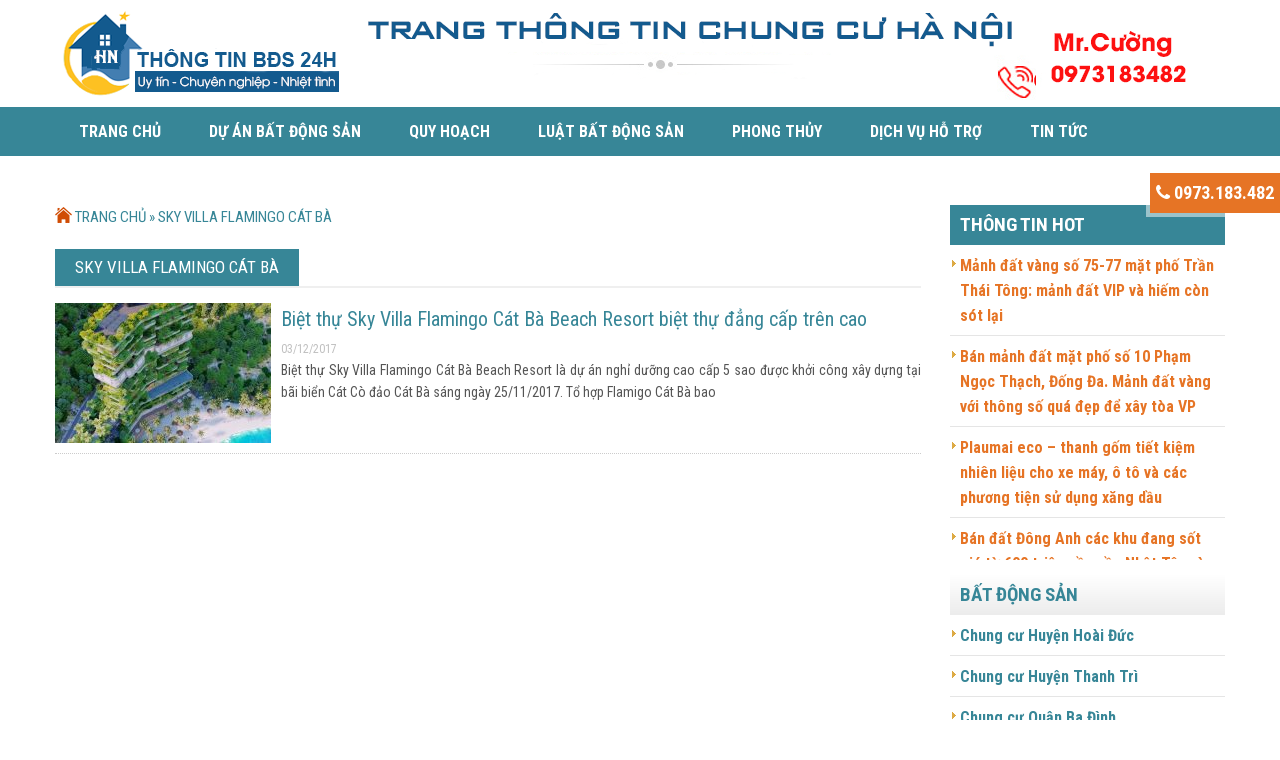

--- FILE ---
content_type: text/html; charset=UTF-8
request_url: https://thongtinbds24h.com/tag/sky-villa-flamingo-cat-ba
body_size: 8147
content:
<!DOCTYPE html>
<html lang="vi" prefix="og: http://ogp.me/ns#">
<head>
    <meta charset="UTF-8" />
        
    <link rel="shortcut icon" href="">
    <meta name="viewport" content="width=device-width, initial-scale=1">
    <link rel="stylesheet" href="https://thongtinbds24h.com/wp-content/themes/land081-mathsoft/style.css">
    <link rel="pingback" href="https://thongtinbds24h.com/xmlrpc.php">
        				<script type="text/javascript">
					var bhittani_plugin_kksr_js = {"nonce":"b8f54e6336","grs":true,"ajaxurl":"https:\/\/thongtinbds24h.com\/wp-admin\/admin-ajax.php","func":"kksr_ajax","msg":"B\u00ecnh ch\u1ecdn b\u00e0i vi\u1ebft n\u00e0y","fuelspeed":400,"thankyou":"C\u1ea3m \u01a1n b\u1ea1n \u0111\u00e3 b\u00ecnh ch\u1ecdn","error_msg":"C\u00f3 l\u1ed7i x\u1ea3y ra","tooltip":"1","tooltips":[{"tip":"","color":"#ffffff"},{"tip":"","color":"#ffffff"},{"tip":"","color":"#ffffff"},{"tip":"","color":"#ffffff"},{"tip":"","color":"#ffffff"}]};
				</script>
				
<!-- This site is optimized with the Yoast SEO plugin v4.5 - https://yoast.com/wordpress/plugins/seo/ -->
<title>sky villa flamingo cát bà</title>
<link rel="canonical" href="https://thongtinbds24h.com/tag/sky-villa-flamingo-cat-ba" />
<meta property="og:locale" content="vi_VN" />
<meta property="og:type" content="object" />
<meta property="og:title" content="sky villa flamingo cát bà" />
<meta property="og:url" content="https://thongtinbds24h.com/tag/sky-villa-flamingo-cat-ba" />
<meta property="og:site_name" content="Kênh thông tin mua bán bất động sản" />
<meta name="twitter:card" content="summary" />
<meta name="twitter:title" content="sky villa flamingo cát bà" />
<!-- / Yoast SEO plugin. -->

<link rel='dns-prefetch' href='//ajax.googleapis.com' />
<link rel='dns-prefetch' href='//s.w.org' />
<link rel="alternate" type="application/rss+xml" title="Dòng thông tin cho Thẻ Kênh thông tin mua bán bất động sản &raquo; sky villa flamingo cát bà" href="https://thongtinbds24h.com/tag/sky-villa-flamingo-cat-ba/feed" />
		<script type="text/javascript">
			window._wpemojiSettings = {"baseUrl":"https:\/\/s.w.org\/images\/core\/emoji\/2.2.1\/72x72\/","ext":".png","svgUrl":"https:\/\/s.w.org\/images\/core\/emoji\/2.2.1\/svg\/","svgExt":".svg","source":{"concatemoji":"https:\/\/thongtinbds24h.com\/wp-includes\/js\/wp-emoji-release.min.js?ver=4.7.3"}};
			!function(a,b,c){function d(a){var b,c,d,e,f=String.fromCharCode;if(!k||!k.fillText)return!1;switch(k.clearRect(0,0,j.width,j.height),k.textBaseline="top",k.font="600 32px Arial",a){case"flag":return k.fillText(f(55356,56826,55356,56819),0,0),!(j.toDataURL().length<3e3)&&(k.clearRect(0,0,j.width,j.height),k.fillText(f(55356,57331,65039,8205,55356,57096),0,0),b=j.toDataURL(),k.clearRect(0,0,j.width,j.height),k.fillText(f(55356,57331,55356,57096),0,0),c=j.toDataURL(),b!==c);case"emoji4":return k.fillText(f(55357,56425,55356,57341,8205,55357,56507),0,0),d=j.toDataURL(),k.clearRect(0,0,j.width,j.height),k.fillText(f(55357,56425,55356,57341,55357,56507),0,0),e=j.toDataURL(),d!==e}return!1}function e(a){var c=b.createElement("script");c.src=a,c.defer=c.type="text/javascript",b.getElementsByTagName("head")[0].appendChild(c)}var f,g,h,i,j=b.createElement("canvas"),k=j.getContext&&j.getContext("2d");for(i=Array("flag","emoji4"),c.supports={everything:!0,everythingExceptFlag:!0},h=0;h<i.length;h++)c.supports[i[h]]=d(i[h]),c.supports.everything=c.supports.everything&&c.supports[i[h]],"flag"!==i[h]&&(c.supports.everythingExceptFlag=c.supports.everythingExceptFlag&&c.supports[i[h]]);c.supports.everythingExceptFlag=c.supports.everythingExceptFlag&&!c.supports.flag,c.DOMReady=!1,c.readyCallback=function(){c.DOMReady=!0},c.supports.everything||(g=function(){c.readyCallback()},b.addEventListener?(b.addEventListener("DOMContentLoaded",g,!1),a.addEventListener("load",g,!1)):(a.attachEvent("onload",g),b.attachEvent("onreadystatechange",function(){"complete"===b.readyState&&c.readyCallback()})),f=c.source||{},f.concatemoji?e(f.concatemoji):f.wpemoji&&f.twemoji&&(e(f.twemoji),e(f.wpemoji)))}(window,document,window._wpemojiSettings);
		</script>
		<style type="text/css">
img.wp-smiley,
img.emoji {
	display: inline !important;
	border: none !important;
	box-shadow: none !important;
	height: 1em !important;
	width: 1em !important;
	margin: 0 .07em !important;
	vertical-align: -0.1em !important;
	background: none !important;
	padding: 0 !important;
}
</style>
<link rel='stylesheet' id='contact-form-7-css'  href='https://thongtinbds24h.com/wp-content/plugins/contact-form-7/includes/css/styles.css?ver=4.7' type='text/css' media='all' />
<link rel='stylesheet' id='bhittani_plugin_kksr-css'  href='https://thongtinbds24h.com/wp-content/plugins/kk-star-ratings/css.css?ver=2.5.1' type='text/css' media='all' />
<link rel='stylesheet' id='social_comments_rtl-css'  href='https://thongtinbds24h.com/wp-content/plugins/social-comments/assets/css/social_comments.css?ver=4.7.3' type='text/css' media='all' />
<link rel='stylesheet' id='wp-pagenavi-css'  href='https://thongtinbds24h.com/wp-content/plugins/wp-pagenavi/pagenavi-css.css?ver=2.70' type='text/css' media='all' />
<link rel='stylesheet' id='slb_core-css'  href='https://thongtinbds24h.com/wp-content/plugins/simple-lightbox/client/css/app.css?ver=2.6.0' type='text/css' media='all' />
<script type='text/javascript' src='https://ajax.googleapis.com/ajax/libs/jquery/2.1.3/jquery.min.js?ver=4.7.3'></script>
<script type='text/javascript' src='https://thongtinbds24h.com/wp-content/plugins/kk-star-ratings/js.min.js?ver=2.5.1'></script>
<link rel='https://api.w.org/' href='https://thongtinbds24h.com/wp-json/' />
<style type="text/css">
    #category-posts-2-internal .cat-post-item img {max-width: initial; max-height: initial;}
#category-posts-2-internal .cat-post-title {font-size: 15px;}
#category-posts-2-internal .cat-post-current .cat-post-title {font-weight: bold; text-transform: uppercase;}
#category-posts-2-internal .cat-post-date {font-size: 12px;	line-height: 18px; font-style: italic; margin-bottom: 10px;}
#category-posts-2-internal .cat-post-comment-num {font-size: 12px; line-height: 18px;}
#category-posts-2-internal .cat-post-author {margin-bottom: 0;}
#category-posts-2-internal .cat-post-thumbnail {margin: 5px 10px 5px 0; display: block;}
#category-posts-2-internal .cat-post-item:before {content: ""; display: table; clear: both;}
#category-posts-2-internal .cat-post-item:after {content: ""; display: table;	clear: both;}
#category-posts-2-internal .cat-post-item img {margin: initial;}
#category-posts-2-internal .cat-post-item {border-bottom: 1px solid #ccc;	list-style: none; list-style-type: none; margin: 3px 0;	padding: 3px 0;}
#category-posts-2-internal .cat-post-item:last-child {border-bottom: none;}
#category-posts-2-internal .cat-post-crop {overflow: hidden; display:block}
#category-posts-2-internal .cat-post-item img {margin: initial;}
</style>
    <style>.kk-star-ratings { width:120px; }.kk-star-ratings .kksr-stars a { width:24px; }.kk-star-ratings .kksr-stars, .kk-star-ratings .kksr-stars .kksr-fuel, .kk-star-ratings .kksr-stars a { height:24px; }.kk-star-ratings .kksr-star.gray { background-image: url(https://thongtinbds24h.com/wp-content/plugins/kk-star-ratings/gray.png); }.kk-star-ratings .kksr-star.yellow { background-image: url(https://thongtinbds24h.com/wp-content/plugins/kk-star-ratings/yellow.png); }.kk-star-ratings .kksr-star.orange { background-image: url(https://thongtinbds24h.com/wp-content/plugins/kk-star-ratings/orange.png); }</style>    <meta name="google-site-verification" content="AgtpBabzWcYqco1SvMBDqp1xic_1DyLKpXnx1JdUYdA" />

<!-- Google tag (gtag.js) -->
<script async src="https://www.googletagmanager.com/gtag/js?id=G-NX9VW183SL"></script>
<script>
  window.dataLayer = window.dataLayer || [];
  function gtag(){dataLayer.push(arguments);}
  gtag('js', new Date());

  gtag('config', 'G-NX9VW183SL');
</script>		
	<link rel='stylesheet' href='https://fonts.googleapis.com/css?family=Roboto+Condensed:400,300,700&subset=latin,latin-ext,vietnamese' type='text/css' media='all' />

</head>
<body data-rsssl=1 class="archive tag tag-sky-villa-flamingo-cat-ba tag-524">
<div id="wrapper">
    <header id="header">
        <div class="banner-web">  
			<div class="wrap-bannerweb">
								<h2 class="title-website">Kênh thông tin mua bán bất động sản</h2> 
												<a href="https://thongtinbds24h.com/"><img src="https://thongtinbds24h.com/wp-content/uploads/2017/03/banner.png" alt="Kênh thông tin mua bán bất động sản"></a>
					
			</div>
        </div>
		<div class="header-menu">
			<nav class="primary-menu">
				<ul id="menu-menu-primary" class="nav"><li id="menu-item-18" class="menu-item menu-item-type-custom menu-item-object-custom menu-item-home menu-item-18"><a href="https://thongtinbds24h.com/">Trang chủ</a></li>
<li id="menu-item-21" class="menu-item menu-item-type-taxonomy menu-item-object-category menu-item-21"><a href="https://thongtinbds24h.com/du-an-bat-dong-san">Dự án bất động sản</a></li>
<li id="menu-item-24" class="menu-item menu-item-type-taxonomy menu-item-object-category menu-item-24"><a href="https://thongtinbds24h.com/quy-hoach">Quy hoạch</a></li>
<li id="menu-item-22" class="menu-item menu-item-type-taxonomy menu-item-object-category menu-item-22"><a href="https://thongtinbds24h.com/luat-bat-dong-san">Luật bất động sản</a></li>
<li id="menu-item-23" class="menu-item menu-item-type-taxonomy menu-item-object-category menu-item-23"><a href="https://thongtinbds24h.com/phong-thuy">Phong thủy</a></li>
<li id="menu-item-20" class="menu-item menu-item-type-taxonomy menu-item-object-category menu-item-20"><a href="https://thongtinbds24h.com/dich-vu-ho-tro">Dịch vụ hỗ trợ</a></li>
<li id="menu-item-25" class="menu-item menu-item-type-taxonomy menu-item-object-category menu-item-25"><a href="https://thongtinbds24h.com/tin-tuc">Tin tức</a></li>
<li id="menu-item-19" class="menu-item menu-item-type-post_type menu-item-object-page menu-item-19"><a href="https://thongtinbds24h.com/lien-he">Thông tin liên hệ</a></li>
</ul>			</nav>	
		</div>
    </header><div id="container">
	<div id="contents">
				<section class="show-news">
			<p id="breadcrumbs"><span xmlns:v="http://rdf.data-vocabulary.org/#"><span typeof="v:Breadcrumb"><a href="https://thongtinbds24h.com/" rel="v:url" property="v:title">Trang chủ</a> » <span class="breadcrumb_last">sky villa flamingo cát bà</span></span></span></p>			
							<h1 class="title-show-news"><span>sky villa flamingo cát bà</span></h1>

						<div class="wrap-shownews">
								<div class="box-news">
					<a href="https://thongtinbds24h.com/biet-thu-sky-villa-flamingo-cat-ba-beach-resort.html"><img width="216" height="140" src="https://thongtinbds24h.com/wp-content/uploads/2017/12/sky-villa-flamingo-cat-ba-resort-216x140.jpg" class="attachment-cat size-cat wp-post-image" alt="Lễ khởi công xây dựng Flamingo Cát Bà Resort" /></a>
					<p class="news-name"><a href="https://thongtinbds24h.com/biet-thu-sky-villa-flamingo-cat-ba-beach-resort.html">Biệt thự Sky Villa Flamingo Cát Bà Beach Resort biệt thự đẳng cấp trên cao</a></p>
					<p class="news-time">03/12/2017</p>
					<div class="description-news"><p>Biệt thự Sky Villa Flamingo Cát Bà Beach Resort là dự án nghỉ dưỡng cao cấp 5 sao được khởi công xây dựng tại bãi biển Cát Cò đảo Cát Bà sáng ngày 25/11/2017. Tổ hợp Flamigo Cát Bà bao <br></p>
</div>
				</div>
							</div>
				</div>
	<aside id="sidebar">
    <div id="scroll_posts-2" class="widget widget_scroll_posts"><h3 class="widget-title">Thông tin Hot</h3><div class="widget-details">        <div class="post-scroll">
		<ul>
		 			<li><a href="https://thongtinbds24h.com/manh-dat-vang-so-75-mat-pho-tran-thai-tong.html">Mảnh đất vàng số 75-77 mặt phố Trần Thái Tông: mảnh đất VIP và hiếm còn sót lại</a></li>
					<li><a href="https://thongtinbds24h.com/ban-manh-dat-mat-pho-so-10-pham-ngoc-thach.html">Bán mảnh đất mặt phố số 10 Phạm Ngọc Thạch, Đống Đa. Mảnh đất vàng với thông số quá đẹp để xây tòa VP</a></li>
					<li><a href="https://thongtinbds24h.com/plaumai-eco-thanh-gom-tiet-kiem-nhien-lieu.html">Plaumai eco &#8211; thanh gốm tiết kiệm nhiên liệu cho xe máy, ô tô và các phương tiện sử dụng xăng dầu</a></li>
					<li><a href="https://thongtinbds24h.com/ban-dat-dong-anh.html">Bán đất Đông Anh các khu đang sốt giá từ 600 triệu gần cầu Nhật Tân và công viên phần mềm.</a></li>
					<li><a href="https://thongtinbds24h.com/khu-dan-cu-dong-tay-pho-yen-mo-rong.html">Bán đất nền khu dân cư Đông Tây Phổ Yên mở rộng. Trực tiếp CĐT</a></li>
					<li><a href="https://thongtinbds24h.com/goi-vay-4-8-mua-nha-o-xa-hoi-nam-2018.html">Gói vay 4.8% mua nhà ở xã hội năm 2018 đã được Ngân Hàng chính sách giải ngân</a></li>
					<li><a href="https://thongtinbds24h.com/dia-diem-tham-quan-du-lich-va-vui-choi-tai-nam-dao-phu-quoc.html">Các địa điểm du lịch và vui chơi mới tại nam đảo Phú Quốc cần đến để không phải tiếc</a></li>
					<li><a href="https://thongtinbds24h.com/quy-hoach-trung-tam-thuong-mai-aeon-ha-dong-va-bv-quoc-te.html">Quy hoạch trung tâm thương mại Aeon Hà Đông và BV Quốc Tế</a></li>
					<li><a href="https://thongtinbds24h.com/nha-o-xa-hoi-lucky-house-kien-hung-ho-tro-lai-suat-0-cho-toi-khi-nhan-nha.html">Nhà ở xã hội Lucky House Kiến Hưng hỗ trợ lãi suất 0% cho tới khi nhận nhà</a></li>
					<li><a href="https://thongtinbds24h.com/can-voi-du-thanh-ha-cienco5-muong-thanh.html">Cẩn thận với dự án Thanh Hà Cienco 5 Mường Thanh</a></li>
					<li><a href="https://thongtinbds24h.com/suat-ngoai-giao-chung-cu-tecco-tower-tu-hiep-thanh-tri.html">Suất ngoại giao chung cư Tecco Tower Tứ Hiệp Thanh Trì</a></li>
					<li><a href="https://thongtinbds24h.com/chung-cu-tecco-tu-hiep-thanh-tri-mo-ban.html">Chung cư Tecco Tứ Hiệp Thanh Trì mở bán đợt 1 nhiều căn tầng đẹp</a></li>
					<li><a href="https://thongtinbds24h.com/chung-cu-a10-nam-trung-yen-nguyen-chanh.html">Chung cư A10 Nam Trung Yên Nguyễn Chánh Handico làm CĐT</a></li>
					<li><a href="https://thongtinbds24h.com/chung-cu-bohemia-25-nguyen-huy-tuong.html">Chung cư Bohemia 25 Nguyễn Huy Tưởng CĐT Vinaconex</a></li>
					<li><a href="https://thongtinbds24h.com/nhung-du-cua-cdt-tecco-tu-hiep-tren-toan-quoc.html">Những dự án của CĐT Tecco Tứ Hiệp trên toàn quốc</a></li>
					<li><a href="https://thongtinbds24h.com/chung-cu-newtatco-complex-my-dinh-nam-tu-liem.html">Chung cư Newtatco Complex Mỹ Đình Nam Từ Liêm</a></li>
					<li><a href="https://thongtinbds24h.com/nha-o-xa-hoi-tam-trinh-yen-so-hoang-mai.html">Nhà ở xã hội Tam Trinh Yên Sở quận Hoàng Mai</a></li>
					<li><a href="https://thongtinbds24h.com/phong-thuy-phong-ngu-trong-ngoi-nha-nhung-dieu-can-biet.html">Phong thủy phòng ngủ trong ngôi nhà những điều cần biết</a></li>
					<li><a href="https://thongtinbds24h.com/thong-tin-cdt-tecco-cua-du-tecco-tu-hiep-thanh-tri.html">Thông tin CĐT Tecco của dự án Tecco Tứ Hiệp Thanh Trì</a></li>
		  	
		</ul>
		</div>
         </div></div>       <div id="nav_menu-5" class="widget widget_nav_menu"><h3 class="widget-title">Bất động sản</h3><div class="widget-details"><div class="menu-bat-dong-san-theo-quan-container"><ul id="menu-bat-dong-san-theo-quan" class="menu"><li id="menu-item-74" class="menu-item menu-item-type-taxonomy menu-item-object-category menu-item-74"><a href="https://thongtinbds24h.com/chung-cu-huyen-hoai-duc">Chung cư Huyện Hoài Đức</a></li>
<li id="menu-item-75" class="menu-item menu-item-type-taxonomy menu-item-object-category menu-item-75"><a href="https://thongtinbds24h.com/chung-cu-huyen-thanh-tri">Chung cư Huyện Thanh Trì</a></li>
<li id="menu-item-76" class="menu-item menu-item-type-taxonomy menu-item-object-category menu-item-76"><a href="https://thongtinbds24h.com/chung-cu-quan-ba-dinh">Chung cư Quận Ba Đình</a></li>
<li id="menu-item-77" class="menu-item menu-item-type-taxonomy menu-item-object-category menu-item-77"><a href="https://thongtinbds24h.com/chung-cu-quan-bac-tu-liem">Chung cư Quận Bắc Từ Liêm</a></li>
<li id="menu-item-78" class="menu-item menu-item-type-taxonomy menu-item-object-category menu-item-78"><a href="https://thongtinbds24h.com/chung-cu-quan-cau-giay">Chung cư Quận Cầu Giấy</a></li>
<li id="menu-item-79" class="menu-item menu-item-type-taxonomy menu-item-object-category menu-item-79"><a href="https://thongtinbds24h.com/chung-cu-quan-dong-da">Chung cư Quận Đống Đa</a></li>
<li id="menu-item-80" class="menu-item menu-item-type-taxonomy menu-item-object-category menu-item-80"><a href="https://thongtinbds24h.com/chung-cu-quan-ha-dong">Chung cư Quận Hà Đông</a></li>
<li id="menu-item-81" class="menu-item menu-item-type-taxonomy menu-item-object-category menu-item-81"><a href="https://thongtinbds24h.com/chung-cu-quan-hoan-kiem">Chung cư Quận Hoàn Kiếm</a></li>
<li id="menu-item-82" class="menu-item menu-item-type-taxonomy menu-item-object-category menu-item-82"><a href="https://thongtinbds24h.com/chung-cu-quan-hoang-mai">Chung cư Quận Hoàng Mai</a></li>
<li id="menu-item-83" class="menu-item menu-item-type-taxonomy menu-item-object-category menu-item-83"><a href="https://thongtinbds24h.com/chung-cu-quan-nam-tu-liem">Chung cư Quận Nam Từ Liêm</a></li>
<li id="menu-item-84" class="menu-item menu-item-type-taxonomy menu-item-object-category menu-item-84"><a href="https://thongtinbds24h.com/chung-cu-quan-tay-ho">Chung cư Quận Tây Hồ</a></li>
<li id="menu-item-85" class="menu-item menu-item-type-taxonomy menu-item-object-category menu-item-85"><a href="https://thongtinbds24h.com/chung-cu-quan-thanh-xuan">Chung cư Quận Thanh Xuân</a></li>
</ul></div></div></div><div id="text-3" class="widget widget_text"><h3 class="widget-title">Video giới thiệu dự án</h3><div class="widget-details">			<div class="textwidget"><iframe width="275" height="225" src="https://www.youtube.com/embed/bXltKX9wg5Y" frameborder="0" allowfullscreen></iframe></div>
		</div></div><div id="category-posts-2" class="widget cat-post-widget"><h3 class="widget-title">Hỏi đáp trực tuyến</h3><div class="widget-details"><ul id="category-posts-2-internal" class="category-posts-internal">
<li class='cat-post-item'><a class="cat-post-thumbnail cat-post-none" href="https://thongtinbds24h.com/hometel-la-gi-va-can-ho-hometel-la-can-ho-nhu-nao.html" title="Hometel là gì và căn hộ Hometel là căn hộ như thế nào ?"><span><img width="120" height="120" src="https://thongtinbds24h.com/wp-content/uploads/2017/07/view-tay-nam-dorado-tang-25-150x150.jpg" class="attachment-120x120 size-120x120 wp-post-image" alt="" /></span></a><a class="post-title cat-post-title" href="https://thongtinbds24h.com/hometel-la-gi-va-can-ho-hometel-la-can-ho-nhu-nao.html" rel="bookmark">Hometel là gì và căn hộ Hometel là căn hộ như thế nào ?</a> <p>Hiện nay trên thị trường bất động sản căn hộ ở xuất hiện dạng Hometel, vậy hometel là gì và căn hộ hometel <a class="cat-post-excerpt-more" href="https://thongtinbds24h.com/hometel-la-gi-va-can-ho-hometel-la-can-ho-nhu-nao.html" title="Đọc tiếp Hometel là gì và căn hộ Hometel là căn hộ như thế nào ?">Xem thêm</a></p>
</li><li class='cat-post-item'><a class="post-title cat-post-title" href="https://thongtinbds24h.com/can-ho-condotel-la-gi-va-cach-thuc-van-hanh-ra-sao.html" rel="bookmark">Căn hộ Condotel là gì và cách thức vận hành ra sao ?</a> <p>Hiện nay trên khắp cả nước tại các khu du lịch nghỉ dưỡng đang bùng phát mô hình đầu tư căn hộ Condotel <a class="cat-post-excerpt-more" href="https://thongtinbds24h.com/can-ho-condotel-la-gi-va-cach-thuc-van-hanh-ra-sao.html" title="Đọc tiếp Căn hộ Condotel là gì và cách thức vận hành ra sao ?">Xem thêm</a></p>
</li><li class='cat-post-item'><a class="cat-post-thumbnail cat-post-none" href="https://thongtinbds24h.com/nha-o-xa-hoi-duoc-phep-chuyen-nhuong-trong-5-nam-dau.html" title="Nhà ở xã hội được phép chuyển nhượng trong 5 năm đầu"><span><img width="120" height="120" src="https://thongtinbds24h.com/wp-content/uploads/2017/05/Phoi-canh-nha-o-cho-can-bo-chien-sy-bo-cong-an-co-nhue-2-1-150x150.jpg" class="attachment-120x120 size-120x120 wp-post-image" alt="Nhà ở xã hội Bộ Công An Cổ Nhuế 2" /></span></a><a class="post-title cat-post-title" href="https://thongtinbds24h.com/nha-o-xa-hoi-duoc-phep-chuyen-nhuong-trong-5-nam-dau.html" rel="bookmark">Nhà ở xã hội được phép chuyển nhượng trong 5 năm đầu</a> <p>Rất nhiều người đang và xắp mua nhà ở xã hội băn khoăn về vấn đề chuyển nhượng lại nhà ở xã hội <a class="cat-post-excerpt-more" href="https://thongtinbds24h.com/nha-o-xa-hoi-duoc-phep-chuyen-nhuong-trong-5-nam-dau.html" title="Đọc tiếp Nhà ở xã hội được phép chuyển nhượng trong 5 năm đầu">Xem thêm</a></p>
</li><li class='cat-post-item'><a class="cat-post-thumbnail cat-post-none" href="https://thongtinbds24h.com/tim-hieu-ve-officetel-va-officetel-ha-noi-dang-trien-khai.html" title="Tìm hiểu về Officetel và Officetel Hà Nội đang triển khai"><span><img width="120" height="120" src="https://thongtinbds24h.com/wp-content/uploads/2017/05/officetel-tran-duy-hung-150x150.jpeg" class="attachment-120x120 size-120x120 wp-post-image" alt="Căn hộ officetel Trần Duy Hưng" /></span></a><a class="post-title cat-post-title" href="https://thongtinbds24h.com/tim-hieu-ve-officetel-va-officetel-ha-noi-dang-trien-khai.html" rel="bookmark">Tìm hiểu về Officetel và Officetel Hà Nội đang triển khai</a> <p>Officetel là loại hình khá mới bắt đầu xuất hiện tại Việt Nam, rất nhiều người chưa hiểu nó là gì và mua <a class="cat-post-excerpt-more" href="https://thongtinbds24h.com/tim-hieu-ve-officetel-va-officetel-ha-noi-dang-trien-khai.html" title="Đọc tiếp Tìm hiểu về Officetel và Officetel Hà Nội đang triển khai">Xem thêm</a></p>
</li><li class='cat-post-item'><a class="cat-post-thumbnail cat-post-none" href="https://thongtinbds24h.com/ho-so-dang-ki-mua-nha-o-xa-hoi-ha-noi.html" title="Hồ sơ đăng kí mua nhà ở xã hội Hà Nội"><span><img width="120" height="120" src="https://thongtinbds24h.com/wp-content/uploads/2017/04/ho-so-dang-ki-mua-nha-o-xa-hoi-150x150.jpg" class="attachment-120x120 size-120x120 wp-post-image" alt="Hồ sơ đăng kí mua nhà ở xã hội" /></span></a><a class="post-title cat-post-title" href="https://thongtinbds24h.com/ho-so-dang-ki-mua-nha-o-xa-hoi-ha-noi.html" rel="bookmark">Hồ sơ đăng kí mua nhà ở xã hội Hà Nội</a> <p>Người có nhu cầu mua nhà ở xã hội Hà Nội phải làm hồ sơ đăng kí mua , chờ xét duyệt . <a class="cat-post-excerpt-more" href="https://thongtinbds24h.com/ho-so-dang-ki-mua-nha-o-xa-hoi-ha-noi.html" title="Đọc tiếp Hồ sơ đăng kí mua nhà ở xã hội Hà Nội">Xem thêm</a></p>
</li></ul>
</div></div>          
</aside>


</div>
<footer id="footer">
	<div class="top-footer">
		<div class="wrap-tfooter">
			<div class="tfooter-details">
				<div class="tfooter-box">
					<div id="black-studio-tinymce-2" class="tfwidget widget_black_studio_tinymce"><h3 class="tfwidget-title">Trang thông tin chung cư</h3><div class="tfwidget-details"><div class="textwidget"><p><span style="font-size: 14pt;"><strong>Điện thoại:</strong> <span style="color: #ffff00;"><strong>0973.183.482</strong></span></span></p>
<p><span style="font-size: 14pt;"><strong>Email:</strong> <em>cuongbds.thocu18@gmail.com</em></span></p>
<p><span style="font-size: 14pt;"><strong>Website:</strong> www.thongtinbds24h.com</span></p>
<p><span style="color: #ffcc00;"><em><strong><span style="font-size: 14pt;">Hỗ trợ miễn phí 24/7</span></strong></em></span></p>
<p>&nbsp;</p>
<p>&nbsp;</p>
<p><img class="size-full wp-image-90 alignnone" src="https://thongtinbds24h.com/wp-content/uploads/2017/03/chungnhan.png" alt="" width="295" height="89" /></p>
</div></div></div>  
				</div>
				<div class="tfooter-box">
					<div id="nav_menu-4" class="tfwidget widget_nav_menu"><h3 class="tfwidget-title">Hỗ trợ</h3><div class="tfwidget-details"><div class="menu-menu-primary-container"><ul id="menu-menu-primary-1" class="menu"><li class="menu-item menu-item-type-custom menu-item-object-custom menu-item-home menu-item-18"><a href="https://thongtinbds24h.com/">Trang chủ</a></li>
<li class="menu-item menu-item-type-taxonomy menu-item-object-category menu-item-21"><a href="https://thongtinbds24h.com/du-an-bat-dong-san">Dự án bất động sản</a></li>
<li class="menu-item menu-item-type-taxonomy menu-item-object-category menu-item-24"><a href="https://thongtinbds24h.com/quy-hoach">Quy hoạch</a></li>
<li class="menu-item menu-item-type-taxonomy menu-item-object-category menu-item-22"><a href="https://thongtinbds24h.com/luat-bat-dong-san">Luật bất động sản</a></li>
<li class="menu-item menu-item-type-taxonomy menu-item-object-category menu-item-23"><a href="https://thongtinbds24h.com/phong-thuy">Phong thủy</a></li>
<li class="menu-item menu-item-type-taxonomy menu-item-object-category menu-item-20"><a href="https://thongtinbds24h.com/dich-vu-ho-tro">Dịch vụ hỗ trợ</a></li>
<li class="menu-item menu-item-type-taxonomy menu-item-object-category menu-item-25"><a href="https://thongtinbds24h.com/tin-tuc">Tin tức</a></li>
<li class="menu-item menu-item-type-post_type menu-item-object-page menu-item-19"><a href="https://thongtinbds24h.com/lien-he">Thông tin liên hệ</a></li>
</ul></div></div></div>  
				</div>
				<div class="tfooter-box">
					<div id="text-2" class="tfwidget widget_text"><h3 class="tfwidget-title">Facebook</h3><div class="tfwidget-details">			<div class="textwidget"><iframe src="https://www.facebook.com/plugins/page.php?href=https%3A%2F%2Fwww.facebook.com%2Fchungcuittienhanoi%2F&tabs&width=370&height=230&small_header=false&adapt_container_width=true&hide_cover=false&show_facepile=true&appId" width="370" height="230" style="border:none;overflow:hidden" scrolling="no" frameborder="0" allowTransparency="true"></iframe></div>
		</div></div>  
				</div>
			</div>
		</div>
	</div>
	<div class="bottom-footer">
		<div class="wrap-bfooter">
			<p class="copy-right">Copyright © 2017 thongtinbds24h.com. Thiết kế Website bởi <a href="https://www.mathsoftvn.com" target="_blank">Mathsoft Việt Nam</a></p>
		</div>
	</div>
    <script type='text/javascript' src='https://thongtinbds24h.com/wp-content/plugins/contact-form-7/includes/js/jquery.form.min.js?ver=3.51.0-2014.06.20'></script>
<script type='text/javascript'>
/* <![CDATA[ */
var _wpcf7 = {"recaptcha":{"messages":{"empty":"Please verify that you are not a robot."}}};
/* ]]> */
</script>
<script type='text/javascript' src='https://thongtinbds24h.com/wp-content/plugins/contact-form-7/includes/js/scripts.js?ver=4.7'></script>
<script type='text/javascript' src='https://thongtinbds24h.com/wp-includes/js/wp-embed.min.js?ver=4.7.3'></script>
<script type="text/javascript" id="slb_context">/* <![CDATA[ */if ( !!window.jQuery ) {(function($){$(document).ready(function(){if ( !!window.SLB ) { {$.extend(SLB, {"context":["public","user_guest"]});} }})})(jQuery);}/* ]]> */</script>
	
</footer>
<script src="https://thongtinbds24h.com/wp-content/themes/land081-mathsoft/js/superfish.js"></script>
<script src="https://thongtinbds24h.com/wp-content/themes/land081-mathsoft/js/custom-menu.js"></script>
 <link rel="stylesheet" type="text/css" href="https://thongtinbds24h.com/wp-content/themes/land081-mathsoft/css/responsive.css">
</div>
<a href="#0" class="cd-top">TOP</a> 
<script src="https://thongtinbds24h.com/wp-content/themes/land081-mathsoft/js/backtotop.js"></script> 	
<script lang="javascript">(function() {var pname = ( (document.title !='')? document.title : document.querySelector('h1').innerHTML );var ga = document.createElement('script'); ga.type = 'text/javascript'; ga.async=1; ga.src = '//live.vnpgroup.net/js/web_client_box.php?hash=7ae47fe65fbc48f6a56e6f2862b0477c&data=eyJzc29faWQiOjE2OTYxMCwiaGFzaCI6IjEyYmMzYmE0ZDIzZGZiZDRlNWQxZjg1MzJmM2MxOTY1In0-&pname='+pname;var s = document.getElementsByTagName('script');s[0].parentNode.insertBefore(ga, s[0]);})();</script><script src="https://thongtinbds24h.com/wp-content/themes/land081-mathsoft/js/jquery.easy-ticker.js"></script> 
<script>
$(function(){
	$('.post-scroll').easyTicker({
		direction: 'up',
		visible: 3,
		interval: 2500,
		controls: {
			up: '.btnUp',
			down: '.btnDown',
			toggle: '.btnToggle'
		}
	});
});
</script>
<p class="fix_hotline"><i class="fa fa-1x fa-phone" aria-hidden="true"></i> <a href="tel:0973.183.482">0973.183.482</a> </p>
<link rel="stylesheet" href="https://maxcdn.bootstrapcdn.com/font-awesome/4.4.0/css/font-awesome.min.css">
</body>
</html>


--- FILE ---
content_type: text/css
request_url: https://thongtinbds24h.com/wp-content/themes/land081-mathsoft/css/responsive.css
body_size: 31
content:
@media only screen and (max-width: 1200px) { 
.wrap-bannerweb,.primary-menu,#container,.wrap-tfooter,.wrap-bfooter {
	width:960px;
}
.primary-menu ul li a {
    padding: 12px 12px;
}
.box-project {
    width: 22.26%;
}
.showpro-inner {
    width: 44.66%;
}
.proone-box {
    width: 44.35%;
}
.tfooter-box {
    width: 30.3%;
}
.formsent-details input[type="text"], .formsent-details input[type="email"], .formsent-details input[type="tel"] {
    width: 83%;
}
.show-project ul.tabs li a {
    font-size: 15px;
}
.show-project ul.tabs li {
    padding: 5px 10px;
}
}
@media only screen and (max-width: 960px) {
.wrap-bannerweb,.primary-menu,#container,.wrap-tfooter{
	width:100%;
}
#contents, #sidebar,.tfooter-box,.wrap-bfooter {
	width: 98%;
	margin-left:auto;
	margin-right:auto;
	float:none;
}
.tfooter-details {
    margin-left: 0;
    margin-right: 0;
}
.formsent-details input[type="text"], .formsent-details input[type="email"], .formsent-details input[type="tel"] {
    width: 83%;
}
}
@media only screen and (max-width: 760px) {
.slider-web img {
	height:250px !important;
}
.box-project {
    width: 45.75%;
    height: 220px;
}
.showpro-one,.showpro-inner {
    margin-left: 0;
    margin-right: 0;
	float:none;
	width: 100%;
}
.proone-box {
    width: 45.75%;
}
.form-sent {
	width:94%;
	margin-left:auto;
	margin-right:auto;
}
.formsent-details input[type="text"], .formsent-details input[type="email"], .formsent-details input[type="tel"] {
    width: 70%;
}
}
@media only screen and (max-width: 450px) {
.slider-web img {
	height:200px !important;
}
.wrap-showpro, .wrap-shownews,.wrap-proone {
	margin-left: 0;
    margin-right: 0;
}
.box-project,.proone-box {
	width: 96%;
	margin-left:auto;
	margin-right:auto;
	float:none;
}
.box-news a img {
    width: 100%;
    float: none;
}
.form-sent {
	width:92%;
}
.formsent-details input[type="text"], .formsent-details input[type="email"], .formsent-details input[type="tel"] {
    width: 90%;
}
.formsent-details label {
    text-align: left;
}
}